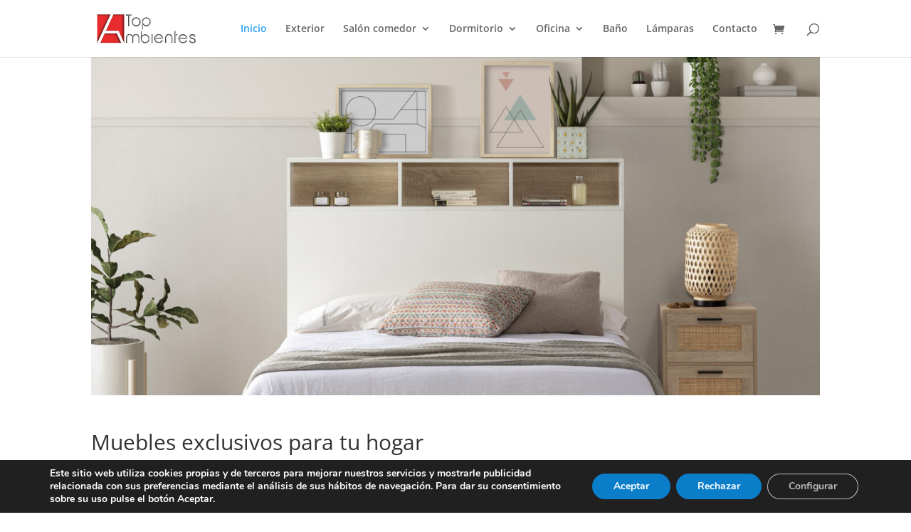

--- FILE ---
content_type: text/css
request_url: https://topambientes.com/wp-content/et-cache/7/et-core-unified-tb-11149-deferred-7.min.css?ver=1766862638
body_size: 3797
content:
.et_pb_section_0_tb_footer.et_pb_section{padding-top:10px;padding-bottom:10px;margin-top:40px;background-color:#282828!important}.et_pb_section_1_tb_footer.et_pb_section{padding-top:10px;padding-bottom:10px;background-color:#000000!important}.et_pb_fullwidth_code_0_tb_footer{min-height:0px}.et_pb_section_0.et_pb_section{padding-top:0px;padding-right:0px;padding-bottom:0px;padding-left:0px}.et_pb_image_0{margin-top:-31px!important;text-align:left;margin-left:0}.et_pb_section_1.et_pb_section{padding-top:0px}.et_pb_text_1 h2{font-family:'Montserrat',Helvetica,Arial,Lucida,sans-serif;font-weight:300;font-size:42px;line-height:1.5em}.et_pb_text_1 h4{font-family:'Montserrat',Helvetica,Arial,Lucida,sans-serif;font-weight:500;text-transform:uppercase;font-size:11px;color:#ef6f49!important;letter-spacing:3px}.et_pb_text_1{margin-bottom:-49px!important;max-width:700px}.et_pb_row_3{transition:border-radius 300ms ease 0ms}.et_pb_blurb_0.et_pb_blurb .et_pb_module_header,.et_pb_blurb_0.et_pb_blurb .et_pb_module_header a,.et_pb_blurb_1.et_pb_blurb .et_pb_module_header,.et_pb_blurb_1.et_pb_blurb .et_pb_module_header a,.et_pb_blurb_2.et_pb_blurb .et_pb_module_header,.et_pb_blurb_2.et_pb_blurb .et_pb_module_header a{font-family:'Montserrat',Helvetica,Arial,Lucida,sans-serif;font-weight:600;text-transform:uppercase;font-size:12px;color:rgba(0,0,0,0.23)!important;letter-spacing:1px;line-height:1.8em;transition:color 300ms ease 0ms}.et_pb_blurb_0.et_pb_blurb:hover .et_pb_module_header,.et_pb_blurb_0.et_pb_blurb:hover .et_pb_module_header a,.et_pb_blurb_1.et_pb_blurb:hover .et_pb_module_header,.et_pb_blurb_1.et_pb_blurb:hover .et_pb_module_header a,.et_pb_blurb_2.et_pb_blurb:hover .et_pb_module_header,.et_pb_blurb_2.et_pb_blurb:hover .et_pb_module_header a{color:#000000!important}.et_pb_blurb_0.et_pb_blurb p,.et_pb_blurb_0.et_pb_blurb,.et_pb_blurb_1.et_pb_blurb p,.et_pb_blurb_1.et_pb_blurb,.et_pb_blurb_2.et_pb_blurb p,.et_pb_blurb_2.et_pb_blurb{line-height:2em}.et_pb_shop_0.et_pb_shop .woocommerce ul.products li.product h3,.et_pb_shop_0.et_pb_shop .woocommerce ul.products li.product h1,.et_pb_shop_0.et_pb_shop .woocommerce ul.products li.product h2,.et_pb_shop_0.et_pb_shop .woocommerce ul.products li.product h4,.et_pb_shop_0.et_pb_shop .woocommerce ul.products li.product h5,.et_pb_shop_0.et_pb_shop .woocommerce ul.products li.product h6{font-family:'Montserrat',Helvetica,Arial,Lucida,sans-serif;font-weight:600;text-transform:uppercase;font-size:12px;letter-spacing:1px;line-height:1.8em}.et_pb_shop_0.et_pb_shop .woocommerce ul.products li.product .price,.et_pb_shop_0.et_pb_shop .woocommerce ul.products li.product .price .amount{font-family:'Montserrat',Helvetica,Arial,Lucida,sans-serif;font-weight:500;font-size:11px;color:#ef6f49!important;letter-spacing:2px}.et_pb_shop_0.et_pb_shop .et_shop_image>img{border-width:6px!important;border-color:#ffffff!important}.et_pb_shop_0 ul.products li.product .onsale{padding-top:6px!important;padding-right:18px!important;padding-bottom:6px!important;padding-left:18px!important;margin-top:0px!important;margin-right:0px!important;margin-bottom:0px!important;margin-left:0px!important}.et_pb_shop_0 .et_overlay:before{color:#ef6f49!important}.et_pb_shop_0 ul.products li.product .star-rating{width:calc(5.4em + (0px * 4))}.et_pb_section_2.et_pb_section{padding-top:2px;padding-bottom:0px}.et_pb_image_1,.et_pb_image_2{width:100%;max-width:100%!important;text-align:center}.et_pb_image_1 .et_pb_image_wrap,.et_pb_image_1 img,.et_pb_image_2 .et_pb_image_wrap,.et_pb_image_2 img{width:100%}@media only screen and (max-width:980px){.et_pb_image_0 .et_pb_image_wrap img{width:auto}.et_pb_text_1 h2{font-size:32px}}@media only screen and (max-width:767px){.et_pb_image_0 .et_pb_image_wrap img{width:auto}.et_pb_text_1 h2{font-size:24px}}